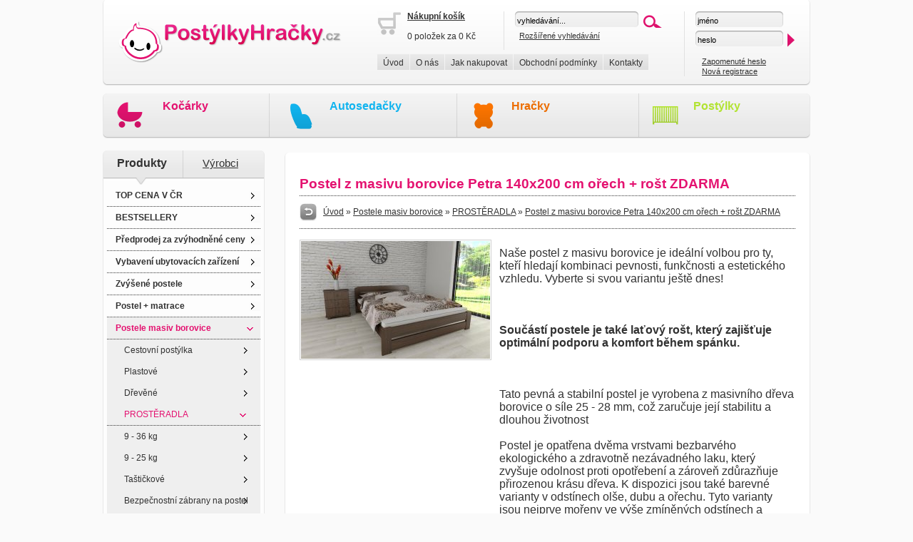

--- FILE ---
content_type: text/html; charset=UTF-8
request_url: https://www.postylky-hracky.cz/produkty/postele-masiv-borovice/140x200-postele-z-masivu-borovice/postel-petra-140-200-cm-orech-masiv-borovice/10123.html
body_size: 9552
content:
 <!DOCTYPE html PUBLIC "-//W3C//DTD XHTML 1.0 Strict//EN" "http://www.w3.org/TR/xhtml1/DTD/xhtml1-strict.dtd">
<html xmlns="http://www.w3.org/1999/xhtml" xml:lang="cs" lang="cs">
<head>
<meta http-equiv="Content-Type" content="text/html; charset=utf-8" />
<meta http-equiv="Content-Language" content="cs" />
<meta name="description" content="Postel z masivu borovice Petra 140x200 cm ořech + rošt ZDARMA, Naše postel z masivu borovice je ideální volbou pro ty, kteří hledají kombinaci pevnosti, funkčnosti a estetického vzhledu. Vyberte si svou variantu ještě dnes!

Součástí postele je také laťový rošt, který zajišťuje optimální podporu a Postýlky-Hračky.cz" />
<meta name="keywords" content="Postel z masivu borovice Petra 140x200 cm ořech + rošt ZDARMA, dětské zboží, dětské hračky, postýlky, matrace" lang="cs" />
<meta name="author" content="eline.cz" />
<meta name="pragma" content="no-cache" />
<meta name="robots" content="index,follow,snippet,archive" />
<meta name="MSSmartTagsPreventParsing" content="true" />
<meta http-equiv="imagetoolbar" content="no" />
<meta name="google-site-verification" content="Imjua5Pk4glzqiYzIwYZGNcCcKwCUr1Ikb2tcku628Q" />
<title>Postel z masivu borovice Petra 140x200 cm ořech + rošt ZDARMA | Postýlky-Hračky.cz</title>
<style type="text/css" media="screen">
@import url("/css/thickbox.css");
@import url("/css/eshop.css");
</style>
<script type="text/javascript" src="/js/funkce_js.js"></script>
<script type="text/javascript" src="/js/jquery.js"></script>
<script type="text/javascript" src="/js/thickbox.js"></script>

<!--[if IE 6]>
<script type="text/javascript" src="/js/iepngfix_tilebg.js"></script>  
<style type="text/css">
img, div, a { behavior: url(/css/iepngfix.htc) }
</style> 
<![endif]--> 

</head>
<body >
  <div class="holder">

    <div class="top">
	    <div class="top2" title="Dětské zboží, kočárky, hračky - Postýlky-Hračky.cz" onclick="self.location.href='/'"></div>
		<div class="top_obal">
		   <div class="top_obal2">
		     <div class="top_obal2in">
		  
					<div class="top_kosik">
					<img src="/img/kosik_prazdny.gif" alt="košík je prázdný" style="float: left; border: none;" /><a href="/kosik-2.html"><strong>Nákupní košík</strong></a><br /><br />0 položek za 0 Kč					</div>
				
			
				  
					<div class="top_vyhl1">
					 <form id="vyhledavani" method="post" action="/vyhledavani.html" style="margin: 0px; padding: 0px;">
					 <p style="margin: 0px; padding: 0px;">
					 <input type="text" name="vyhledavani" class="inp2" value="vyhledávání..." onfocus="if (this.value=='vyhledávání...'){this.value='';}"
		onblur="if (this.value==''){this.value='vyhledávání...';}" /><input type="image" name="vyhledat" src="/img/ok2.gif"  title="vyhledat" 
					  style="margin-left: 5px; margin-bottom: -7px; border: none;" />
					 <br /><span style="display: block; width: auto; height: 5px;"></span>&nbsp;&nbsp;<span class="male"><a href="/rozsirene-vyhledavani.html">Rozšířené vyhledávání</a></span>
					 </p>
					 </form>
					</div>
					
			   <div class="clear"></div>
				</div>
				
				<div class="top_obal3">
				      <ul>
					  <li><a href="/uvod.html">Úvod</a></li>
					  <li><a href="/o-nas.html">O nás</a></li>
					  <li><a href="/jak-nakupovat.html">Jak nakupovat</a></li>
					  <li><a href="/obchodni-podminky.html">Obchodní podmínky</a></li>
					  <li><a href="/kontakty.html">Kontakty</a></li>
					  </ul>
					  <div class="clear"></div>
				
				</div>
				
			</div>
			
			
			   <div class="top_vyhl2">
					<form id="prihlaseni" method="post" action="/stranky/prihlaseni.php" style="margin: 0px; padding: 0px;" onsubmit="return validate_2();">
				         <p style="margin: 0px; padding: 0px;">
						<input type="text" name="prihlaseni_uz_jm" id="prihlaseni_uz_jm" class="inp3" value="jméno" onfocus="if (this.value=='jméno'){this.value='';}"
		onblur="if (this.value==''){this.value='jméno';}" /> 
		<br /><span style="display: block; width: auto; height: 5px;"></span>
		<input type="text" name="prihlaseni_heslo" id="prihlaseni_heslo" class="inp3" value="heslo" onfocus="heslo_inp(this); if (this.value=='heslo'){this.value='';}" /> <input type="image" name="submit" src="/img/ok3.gif"  style="margin-bottom: -7px; border: none;" />
						<br /><br />
						
						<span class="male">&nbsp;&nbsp;&nbsp;<a href="/zapomenute-heslo.html">Zapomenuté heslo</a></span><br />
						<span class="male">&nbsp;&nbsp;&nbsp;<a href="/registrace.html">Nová registrace</a></span>
			            </p>
						</form>					
					
			</div>
			
			
	
			
		</div>
    </div>   
	
	<div class="top_bannery">
	  <div class="top_bannery1">
	  <span class="t_kocarky"><a href="/produkty/kocarky.html" title="Kočárky">Kočárky</a></span>
	  <br />
	  <span class="male2"></span>	  </div>
	  <div class="top_bannery2">
	  <span class="t_autosedacky"><a href="/produkty/autosedacky.html" title="Autosedačky">Autosedačky</a></span>
	  <br />
	  <span class="male2"></span>	  </div>
	  <div class="top_bannery3">
	  <span class="t_hracky"><a href="/produkty/smoby---hracky.html" title="Hračky">Hračky</a></span>
	  <br />
	  <span class="male2"></span>	  </div>
	  <div class="top_bannery4">
	  <span class="t_postylky"><a href="/produkty/postylka-s-kompletni-vybavou.html" title="Postýlky">Postýlky</a></span>
	  <br />
	  <span class="male2"></span>	  </div>
	</div>

    <div class="clear" style="height: 17px;"></div>
    <div class="levy_sl">
	
	<div class="pr_aktiv1">
		         <div class="p_aktiv">Produkty</div>
				 <div class="p_neaktiv"><a href="?kat=vyrobci">Výrobci</a></div>
			 </div>	
	
	   <div class="t_ls">
	    <ul>
<li><a href="https://www.postylky-hracky.cz/produkty/top-cena-v-cr.html">TOP CENA V ČR</a></li>
<li><a href="https://www.postylky-hracky.cz/produkty/bestsellery.html">BESTSELLERY</a></li>
<li><a href="https://www.postylky-hracky.cz/produkty/predprodej-za-zvyhodnene-ceny.html">Předprodej za zvýhodněné ceny</a></li>
<li><a href="https://www.postylky-hracky.cz/produkty/vybaveni-ubytovacich-zarizeni.html">Vybavení ubytovacích zařízení</a></li>
<li><a href="https://www.postylky-hracky.cz/produkty/zvysene-postele.html">Zvýšené postele</a></li>
<li><a href="https://www.postylky-hracky.cz/produkty/postel---matrace.html">Postel + matrace</a></li>
<li class="aktiv"><a href="https://www.postylky-hracky.cz/produkty/postele-masiv-borovice.html">Postele masiv borovice</a></li>
<li class="submenu" ><a href="https://www.postylky-hracky.cz/produkty/postele-masiv-borovice/80x200-postele-z-masivu-borovice.html" 
			title="Cestovní postýlka">Cestovní postýlka</a></li>
<li class="submenu" ><a href="https://www.postylky-hracky.cz/produkty/postele-masiv-borovice/90x200-postele-z-masivu-borovice.html" 
			title="Plastové">Plastové</a></li>
<li class="submenu" ><a href="https://www.postylky-hracky.cz/produkty/postele-masiv-borovice/120x200-postele-z-masivu-borovice.html" 
			title="Dřevěné">Dřevěné</a></li>
<li class="submenu_aktiv" ><a href="https://www.postylky-hracky.cz/produkty/postele-masiv-borovice/140x200-postele-z-masivu-borovice.html" 
			title="PROSTĚRADLA">PROSTĚRADLA</a></li>
<li class="submenu" ><a href="https://www.postylky-hracky.cz/produkty/postele-masiv-borovice/160x200-postele-z-masivu-borovice.html" 
			title="9 - 36 kg">9 - 36 kg</a></li>
<li class="submenu" ><a href="https://www.postylky-hracky.cz/produkty/postele-masiv-borovice/180x200-postele-z-masivu-borovice.html" 
			title="9 - 25 kg">9 - 25 kg</a></li>
<li class="submenu" ><a href="https://www.postylky-hracky.cz/produkty/postele-masiv-borovice/ochranne-barierky.html" 
			title="Taštičkové">Taštičkové</a></li>
<li class="submenu" ><a href="https://www.postylky-hracky.cz/produkty/postele-masiv-borovice/bezpecnostni-zabrany-na-postel.html" 
			title="Bezpečnostní zábrany na postel">Bezpečnostní zábrany na postel</a></li>
<li class="submenu" ><a href="https://www.postylky-hracky.cz/produkty/postele-masiv-borovice/zvysene-postele.html" 
			title="Zvýšené postele">Zvýšené postele</a></li>
<li class="submenu" ><a href="https://www.postylky-hracky.cz/produkty/postele-masiv-borovice/rosty-k-postelim.html" 
			title="Rošty k postelím">Rošty k postelím</a></li>
<li><a href="https://www.postylky-hracky.cz/produkty/postele-masiv-smrk.html">Postele masiv smrk</a></li>
<li><a href="https://www.postylky-hracky.cz/produkty/postele-masiv-buk.html">Postele masiv buk</a></li>
<li><a href="https://www.postylky-hracky.cz/produkty/postele-masiv-dub.html">Postele masiv dub</a></li>
<li><a href="https://www.postylky-hracky.cz/produkty/postele-masiv-olse.html">Postele masiv olše</a></li>
<li><a href="https://www.postylky-hracky.cz/produkty/postele-calounene.html">Postele čalouněné</a></li>
<li><a href="https://www.postylky-hracky.cz/produkty/postylky---postele-pro-deti.html">Postýlky - postele pro děti</a></li>
<li><a href="https://www.postylky-hracky.cz/produkty/patrove-postele.html">Patrové postele</a></li>
<li><a href="https://www.postylky-hracky.cz/produkty/supliky.html">Šuplíky</a></li>
<li><a href="https://www.postylky-hracky.cz/produkty/nabytek.html">Nábytek</a></li>
<li><a href="https://www.postylky-hracky.cz/produkty/matrace.html">Matrace</a></li>
<li><a href="https://www.postylky-hracky.cz/produkty/prosteradla.html">Prostěradla</a></li>
<li><a href="https://www.postylky-hracky.cz/produkty/bytovy-textil.html">Bytový textil</a></li>
<li><a href="https://www.postylky-hracky.cz/produkty/drevene-vyrobky.html">Dřevěné výrobky</a></li>
<li><a href="https://www.postylky-hracky.cz/produkty/nastenne-calounene-panely.html">Nástěnné čalouněné panely</a></li>
<li><a href="https://www.postylky-hracky.cz/produkty/bezpecnostni-zabrany.html">Bezpečnostní zábrany</a></li>
<li><a href="https://www.postylky-hracky.cz/produkty/detske-zbozi.html">Dětské zboží</a></li>
<li><a href="https://www.postylky-hracky.cz/produkty/vybaveni-postylek-pro-deti.html">Vybavení postýlek pro děti</a></li>
<li><a href="https://www.postylky-hracky.cz/produkty/hracky-pro-deti.html">Hračky pro děti</a></li>
<li><a href="https://www.postylky-hracky.cz/produkty/detske-obleceni.html">Dětské oblečení</a></li>
<li><a href="https://www.postylky-hracky.cz/produkty/sedaci-vaky-a-pytle.html">Sedací vaky a pytle</a></li>
<li><a href="https://www.postylky-hracky.cz/produkty/kocarky-a-prislusenstvi.html">Kočárky a příslušenství</a></li>
<li><a href="https://www.postylky-hracky.cz/produkty/kolekce-duboveho-nabytku.html">Kolekce dubového nábytku</a></li>
<li><a href="https://www.postylky-hracky.cz/produkty/maminka-a-miminko.html">Maminka a miminko</a></li>
<li><a href="https://www.postylky-hracky.cz/produkty/stolecky-a-zidlicky-pro-deti.html">Stolečky a židličky pro děti</a></li>
<li><a href="https://www.postylky-hracky.cz/produkty/detsky-pokoj.html">Dětský pokoj</a></li>
<li><a href="https://www.postylky-hracky.cz/produkty/tipy-na-darky.html">Tipy na dárky</a></li>
<li><a href="https://www.postylky-hracky.cz/produkty/mazlicci.html">Mazlíčci</a></li>
<li><a href="https://www.postylky-hracky.cz/produkty/ii-jakost.html">II. jakost</a></li>
<li><a href="https://www.postylky-hracky.cz/produkty/vyprodej.html">VÝPRODEJ</a></li>
<li><a href="https://www.postylky-hracky.cz/produkty/postele-bez-rostu.html">Postele bez roštu</a></li>
<li><a href="https://www.postylky-hracky.cz/produkty/velkoobchod.html">Velkoobchod</a></li>
</ul>
		</div>
		<div class="p_ls"></div>	
		
		 <div class="clear" style="height: 10px;"></div>
		
	   <div class="hlavicka_ls">
	     <div class="hlavicka_ls_in"><h2>Menu zboží</h2></div>
	   </div>
	   <div class="t_ls">
	     <div class="hlavicka_ls_in">
		 <img src="/img/ico_akce.png" alt="Akční zboží" title="Akční zboží" style="vertical-align: bottom;"/>&nbsp;&nbsp;&nbsp;&nbsp;&nbsp;<span class="t_kocarky"><a href="/akcni-zbozi.html" title="Akční zboží - dětské zboží - Postýlky-Hračky.cz">Akční zboží</a></span>
		 <div class="tecky"></div>
		 <img src="/img/ico_novinky.png" alt="Nové zboží" title="Nové zboží" style="vertical-align: bottom;"/>&nbsp;&nbsp;&nbsp;&nbsp;&nbsp;<span class="t_autosedacky"><a href="/novinky.html" title="Nové zboží - dětské zboží - Postýlky-Hračky.cz">Nové zboží</a></span>
		 <div class="tecky"></div>
		 <img src="/img/ico_doporucujeme.png" alt="Doporučené zboží" title="Doporučené zboží" style="vertical-align: bottom;"/>&nbsp;&nbsp;&nbsp;&nbsp;&nbsp;<span class="t_hracky"><a href="/doporucujeme.html" title="Doporučené zboží - dětské zboží - Postýlky-Hračky.cz">Doporučené zboží</a></span>
		 <div class="tecky"></div>
		 <img src="/img/ico_nejprodavanejsi.png" alt="Nejprodávanější zboží" title="Nejprodávanější zboží" style="vertical-align: bottom;"/>&nbsp;&nbsp;&nbsp;&nbsp;&nbsp;<span class="t_postylky"><a href="/nejprodavanejsi.html" title="Nejprodávanější zboží - dětské zboží - Postýlky-Hračky.cz">Nejprodávanější</a></span>
		 </div>
	   </div>
	   <div class="p_ls"></div>	
	   
	   <div class="clear" style="height: 10px;"></div>
	   
	    <div class="hlavicka_ls">
	     <div class="hlavicka_ls_in"><h2>Nejprodávanější</h2></div>
	   </div>
	  
	    <div class="t_ls">
	     <div class="hlavicka_ls_in">
		 <a href="https://www.postylky-hracky.cz/produkty/postele-masiv-borovice/160x200-postele-z-masivu-borovice/postel-eduard-160-x-200-cm-masiv-borovice/223.html"><b>Postel eduard 160 x 200 cm masiv borovice</b></a>
 <div style='padding-top: 3px;'><span class='male'>Postel Eduard 160 x 200 cm masiv borovice</span></div><div style='padding-top: 3px; text-align: right;'><span class='datum'>5130 Kč</span></div><div class="tecky" ></div><a href="https://www.postylky-hracky.cz/produkty/matrace/120x60/matrace-lux-kokos-pur-kokos-120x60-cm/8.html"><b>Matrace lux kokos-pur-kokos 120x60 cm</b></a>
 <div style='padding-top: 3px;'><span class='male'>Matrace LUX kokos-pur-kokos 120x60 cm</span></div><div style='padding-top: 3px; text-align: right;'><span class='datum'>820 Kč</span></div><div class="tecky" ></div><a href="https://www.postylky-hracky.cz/produkty/nabytek/nocni-stolky/nocni-stolek-z-masivu-vilma---borovice/515.html"><b>Noční stolek z masivu vilma - borovice</b></a>
 <div style='padding-top: 3px;'><span class='male'>Noční stolek z masivu Vilma - borovice</span></div><div style='padding-top: 3px; text-align: right;'><span class='datum'>796 Kč</span></div><div class="tecky" ></div><a href="https://www.postylky-hracky.cz/produkty/vybaveni-postylek-pro-deti/tehotenske-a-krmici-polstare/poduska---valec-mezi-nohy-160-cm/8506.html"><b>Poduška - válec mezi nohy 160 cm</b></a>
 <div style='padding-top: 3px;'><span class='male'>Poduška - válec mezi nohy 160 cm</span></div><div style='padding-top: 3px; text-align: right;'><span class='datum'>831 Kč</span></div><div class="tecky" ></div>		  </div>
	   </div>
	   
	   <div class="p_ls"></div>	
	   
	   
	    <div class="clear" style="height: 10px;"></div>
	   
	   <div class="hlavicka_ls">
	     <div class="hlavicka_ls_in"><h2>Aktuality</h2></div>
	   </div>
	   
	    <div class="t_ls">
	     <div class="hlavicka_ls_in">
		 <img src='/img/obalka.gif' alt='' style='vertical-align: middle;'/>&nbsp;&nbsp;&nbsp;
 <a href="/aktuality/vyprodej-zbozi-top-cena-v-cr/27.html" title="Výprodej zboží TOP cena v ČR"><b>Výprodej zboží TOP cena v ČR</b></a>
 <div style='padding-top: 3px;'><span class='male'>Připravili jsme pro Vás výprodejové produkty s nejlepší cenou na trhu!</span></div><div style='padding-top: 3px; text-align: right;'><span class='datum'>25.04.2019</span></div><div class="tecky" ></div><img src='/img/obalka.gif' alt='' style='vertical-align: middle;'/>&nbsp;&nbsp;&nbsp;
 <a href="/aktuality/slevy---vyprodej/26.html" title="Slevy - výprodej!"><b>Slevy - výprodej!</b></a>
 <div style='padding-top: 3px;'><span class='male'>Velký letní výprodej vybraného zboží za neuvěřitelné ceny!</span></div><div style='padding-top: 3px; text-align: right;'><span class='datum'>19.08.2016</span></div><div class="tecky" ></div><img src='/img/obalka.gif' alt='' style='vertical-align: middle;'/>&nbsp;&nbsp;&nbsp;
 <a href="/aktuality/postel-tornado---matrace---supllik---rost/25.html" title="Postel tornado + matrace + šupllík + rošt"><b>Postel tornado + matrace + šupllík + rošt</b></a>
 <div style='padding-top: 3px;'><span class='male'>Postel je vyrobena z masivu borovice, postel má stabilní a pevnou konstrukci, sloupky mají průřez 44x44 mm. Postel je nejen hezká, ale funkční a bezpečná.</span></div><div style='padding-top: 3px; text-align: right;'><span class='datum'>30.07.2014</span></div><div class="tecky" ></div><img src='/img/obalka.gif' alt='' style='vertical-align: middle;'/>&nbsp;&nbsp;&nbsp;
 <a href="/aktuality/kocarek-freestyle-ecco-2013-trojkombinace/24.html" title="Kočárek FREESTYLE ECCO 2013 trojkombinace"><b>Kočárek FREESTYLE ECCO 2013 trojkombinace</b></a>
 <div style='padding-top: 3px;'><span class='male'>Kočárek trojkombinace - novinka v naší nabídce, provedení 2013!</span></div><div style='padding-top: 3px; text-align: right;'><span class='datum'>23.04.2013</span></div><div class="tecky" ></div><img src='/img/obalka.gif' alt='' style='vertical-align: middle;'/>&nbsp;&nbsp;&nbsp;
 <a href="/aktuality/postelove-matrace-v-nasi-nabidce/23.html" title="Postelové matrace v naší nabídce"><b>Postelové matrace v naší nabídce</b></a>
 <div style='padding-top: 3px;'><span class='male'>Nabídka e-shopu rozšířena o velký výběr kvalitních postelových matrací ...</span></div><div style='padding-top: 3px; text-align: right;'><span class='datum'>16.10.2012</span></div><div class="tecky" ></div>		  </div>
	   </div>
	   
	   <div class="p_ls"></div>	
	   
	   
	   
	</div>
	
	
	<div class="main">
	  <!-- obsahova cast zacatek -->
      <div class="main_t"></div><div class="main_in_d">
<h1>Postel z masivu borovice Petra 140x200 cm ořech + rošt ZDARMA</h1><div class="drobinka"><div class="drobinka_leva" style="width: 680px;"><a href="javascript:history.back();"><img src="/img/zpet.gif" alt="zpět" title="zpět" style="vertical-align: middle; border: none;" /></a> &nbsp;&nbsp;<a href="https://www.postylky-hracky.cz">Úvod</a> &raquo; <a href="https://www.postylky-hracky.cz/produkty/postele-masiv-borovice.html">Postele masiv borovice</a> &raquo; <a href="https://www.postylky-hracky.cz/produkty/postele-masiv-borovice/140x200-postele-z-masivu-borovice.html">PROSTĚRADLA</a> &raquo; <a href="https://www.postylky-hracky.cz/produkty/postele-masiv-borovice/140x200-postele-z-masivu-borovice/postel-z-masivu-borovice-petra-140x200-cm-orech---rost-zdarma/10123.html">Postel z masivu borovice Petra 140x200 cm ořech + rošt ZDARMA</a></div><div class="drobinka_prava" style="width: 1px;"></div><div class="clear"></div></div><div class="clear" style="height: 10px;"></div><div class="fotky_detail"><a href="javascript:popImage('https://www.postylky-postele.cz/img_produkty/nejvetsi/stazeny-soubor-(1)_1659184778.jfif','postel-z-masivu-borovice-petra-140x200-cm-orech---rost-zdarma');"  
		title="Zvětšit " ><img src="https://www.postylky-postele.cz/img_produkty/velke/stazeny-soubor-(1)_1659184778.jfif" 
			title="Zvětšit Postel z masivu borovice Petra 140x200 cm ořech + rošt ZDARMA" alt="Zvětšit Postel z masivu borovice Petra 140x200 cm ořech + rošt ZDARMA" 
			style="padding: 1px; border: solid 1px #D2D2D2;" /></a><div class='clear'></div></div><div class="popis_detail"><div class="clear" style="height: 10px;"></div><span style="font-size: medium;">Naše postel z masivu borovice je ideální volbou pro ty, kteří hledají kombinaci pevnosti, funkčnosti a estetického vzhledu. Vyberte si svou variantu ještě dnes!<br /><br />
<br /><br />
<strong>Součástí postele je také laťový rošt, který zajišťuje optimální podporu a komfort během spánku.</strong><br /><br />
<br /><br />
Tato pevná a stabilní postel je vyrobena z masivního dřeva borovice o síle 25 - 28 mm, což zaručuje její stabilitu a dlouhou životnost<br /><br />
Postel je opatřena dvěma vrstvami bezbarvého ekologického a zdravotně nezávadného laku, který zvyšuje odolnost proti opotřebení a zároveň zdůrazňuje přirozenou krásu dřeva. K dispozici jsou také barevné varianty v odstínech olše, dubu a ořechu. Tyto varianty jsou nejprve mořeny ve výše zmíněných odstínech a následně dvakrát lakovány průhledným lakem, což jim dodává jedinečný a elegantní vzhled. Samotná montáž postele je velmi jednoduchá, kdy pomocí šroubů, zajišťovacích matic a dřevařských kolíků postavíte dvě čela postele proti sobě a vložíte mezi ně z každé boční strany bočnice, na kterých jsou zároveň namontovány podklady pro připevnění roštu. U dvojpostelí ( 120x200 až 180x200 cm) se ještě vkládá tzv. pátá středová noha, která středem postele podpírá v polovině rošty. Součástí kompletu šroubení je i montážní klička.<br /><br />
Rozměrové značení postele zároveň určuje velikost otvoru pro matraci, resp. rozměr matrace.<br /><br />
Na postele poskytujeme dvouletou záruku.<br /><br />
<br /><br />
<strong>Doporučujeme k tomuto produktu dokoupit:<br /><br />
<br /><br />
</strong></span><strong style="font-size: medium;">Matrace - nakupujte -&#160;<u><a href="/produkty/matrace.html">ZDE</a></u><br /><br />
<br /><br />
Prostěradla - nakupujte -&#160;<u><a href="/produkty/prosteradla.html">ZDE</a></u><br /><br />
<br /><br />
Úložný prostor - nakupujte -&#160;<u><a href="/produkty/supliky.html">ZDE</a></u><br /><br />
<br /><br />
Noční stolky, komody atd. - nakupujte -&#160;<u><a href="/produkty/nabytek.html">ZDE</a></u><br /><br />
<br /><br />
Přikrývky, polštáře, chrániče, toppery - nakupujte -&#160;</strong><u style="font-size: medium;"><strong><a href="/produkty/bytovy-textil.html">ZDE</a><br /><br />
</strong></u><span style="font-size: medium;"><br /><br />
<br /><br />
<br /><br />
<strong>Rozměry postele:</strong><br /><br />
Rozměry postele jsou klíčové pro pohodlí a funkčnost ložnice. Výška postele by měla být taková, abyste mohli snadno vstávat a lehat. Rozměry postele mohou ovlivnit celkový vzhled a funkčnost vaší ložnice. V naší nabídce naleznete i postele zvýšené. To je obzvláště důležité pro starší osoby nebo osoby s omezenou pohyblivostí. Rozměry postele 80x200 cm a 90x200 cm jsou obecně považovány za standardní pro jednolůžko. Tyto rozměry postele jsou ideální pro jednotlivce a najdou uplatnění v ložnici, studentském pokoji, pokoji pro hosty a dalších pokojích. Námi nabízené postele, lze doplnit matrací, nočními stolky, komodou, skříní i úložným prostorem. Postele o rozměru 120x200 cm a 140x200 cm jsou považovány za velmi komfortní jednolůžka. Tento rozměr postele je ideální pro jednotlivce, kteří hledají více prostoru než standardní jednolůžko nabízí. Rozměry postele 160x200 cm a 180x200 cm jsou považovány za standardní pro dvoulůžkovou postel.<br /><br />
Před nákupem postele se ujistěte, že máte dostatek místa ve své ložnici.<br /><br />
<br /><br />
<br /><br />
<strong>Materiál postele:</strong><br /><br />
Masiv borovice je typ dřeva, který je známý svou dobrou pevností a dlouhou trvanlivostí. Borovicové dřevo se řadí mezi měkké dřeviny. Je o malinko tvrdší než masivní smrk, ale lépe se opracovává. Borovicové dřevo vyniká krásnou barvou a okouzlující kresbou. Má světlou barvu, která díky obsahu jádra místy přechází až do oranžovo hnědého nebo načervenalého odstínu. Tento materiál je často používán v nábytkářství, například pro výrobu postelí nebo knihoven. Výrobky z masivu borovice jsou oblíbené pro svůj přírodní vzhled a trvanlivost.<br /><br />
<br /><br />
<br /><br />
<strong>Typ postele:</strong><br /><br />
Klasická postel je typ postele, který se skládá ze tří základních částí: rámu, roštu a matrace. Rám postele může být vyroben z různých materiálů, včetně dřeva, kovu nebo laminátu. Do rámu se vkládá rošt. Matrace je položena na rošt a může být vyrobena z různých materiálů, včetně pěny, latexu nebo pružin.<br /><br />
<br /><br />
<strong><br /><br />
Matrace:</strong><br /><br />
Velikost matrace by měla odpovídat rozměrům postele.<br /><br />
Matrace se dělí podle materiálu výroby na matrace z PUR pěny, matrace z HR pěny, matrace z líné pěny, pružinové matrace, taštičkové matrace, latexové matrace, lamelové matrace, sendvičové matrace, antibakteriální matrace. Matrace mohou být měkké, středně tvrdé (H2, H3), tvrdé nebo velmi tvrdé (H4). Tvrdost matrace je důležitý faktor, který ovlivňuje pohodlí a podporu, kterou matrace poskytuje. Při výběru matrace je důležité zvážit několik faktorů, včetně vaší preferované polohy spánku, vaší tělesné hmotnosti a jakékoliv zdravotní problémy, které můžete mít.<br /><br />
<br /><br />
<br /><br />
<strong>Laťkový rošt ZDARMA:</strong><br /><br />
Laťkový rošt je ideální volbou pro ty, kteří hledají kvalitní, pohodlný a cenově dostupný podklad pod matraci. Laťkový rošt se skládá z dřevěných lišt, které jsou spojeny textilií. Rošt poskytuje dobrou podporu těla, cirkulaci vzduchu a odvádění vlhkosti. Rošt postele je tvořen 12 příčkami, které jsou spojeny textilií, příčky roštu jsou z masivu borovice. Mezery mezi příčkami jsou cca 11 cm.<br /><br />
<br /><br />
<br /><br />
<strong>Zpracování - lakovaná postel:</strong><br /><br />
Lakované postele jsou oblíbené pro svůj elegantní vzhled a odolnost. Lakovaný povrch je hladký, snadno se čistí a je odolný vůči poškrábání a opotřebení.</span><br /><br />
<br /><br />
<p style="box-sizing: border-box; margin: 0px 0px 10px; font-family: Poppins, sans-serif; font-size: 14px;">&#160;</p><br />
<span style="font-size: medium;"><span style="color: rgb(255, 0, 0);"><strong>Máte zájem o velkoobchodní spolupráci? Nebo chcete získat zajímavou cenovou nabídku na větší množství našich produktů? Obchodníkům a firmám, nabízíme možnost nákupu na velkoobchodní ceny.<br /><br />
Zašlete poptávku na ondera@seznam.cz, velice rádi se Vám budeme věnovat.<br /><br />
<br /><br />
<br /><br />
Popřípadě se zaregistrujte se ( " UŽIVATEL " - v horní liště ), vyplníte osobní údaje a zakliknete " MÁME ZÁJEM O VELKOOBCHODNÍ SPOLUPRÁCI " a zadáte fakturační údaje. Po jejich kontrole, Vám bude povolen přístup do velkoobchodu.<br /><br />
</strong></span></span><br /><br />
<p style="box-sizing: border-box; margin: 0px 0px 10px; font-family: Poppins, sans-serif; font-size: 14px;">&#160;</p><br />
<div>&#160;</div><div class="clear" style="height: 10px;"></div><div class="tp_detail1"></div><div class="tp_detail2"><div style="width: auto; height: 32px; line-height: 32px; border-bottom: solid 1px #D6D6D6; padding-left: 20px;"><h2>Technické parametry:</h2></div><div style="width: auto; padding: 20px;"><table cellpadding="3" cellspacing="0" border="0" width='100%' class='tp'><tr style="font-weight: bold;">
	<td>Název</td>
	<td>Hodnota</td>
	</tr><tr onmouseover="this.className='odkaz_top2'" onmouseout="this.className='odkaz_top'">
		<td>Délka vnější</td><td>206 cm</td></tr>
<tr onmouseover="this.className='odkaz_top2'" onmouseout="this.className='odkaz_top'">
		<td>Délka vnitřní</td><td>200 cm</td></tr>
<tr onmouseover="this.className='odkaz_top2'" onmouseout="this.className='odkaz_top'">
		<td>Šířka vnější</td><td>149 cm</td></tr>
<tr onmouseover="this.className='odkaz_top2'" onmouseout="this.className='odkaz_top'">
		<td>Šířka vnitřní</td><td>140 cm</td></tr>
<tr onmouseover="this.className='odkaz_top2'" onmouseout="this.className='odkaz_top'">
		<td>Výška čela u hlavy</td><td>69 cm</td></tr>
<tr onmouseover="this.className='odkaz_top2'" onmouseout="this.className='odkaz_top'">
		<td>Výška čela u nohou</td><td>34 cm</td></tr>
<tr onmouseover="this.className='odkaz_top2'" onmouseout="this.className='odkaz_top'">
		<td>Výška k roštu</td><td>25 cm</td></tr>
<tr onmouseover="this.className='odkaz_top2'" onmouseout="this.className='odkaz_top'">
		<td>Rošt</td><td>součástí</td></tr>
</table></div></div><div class="tp_detail3"></div><div style="width: auto; text-align: right; margin-top: 10px; padding-bottom: 10px; border-bottom: dotted 1px #323232;">Původní cena: <span class="preskrtnute">3790 Kč</span><br /><span class="cervena_stredni">Akční cena: 3790 Kč</span></div><div style="width: auto; margin-top: 10px; padding-bottom: 10px; "><form name="do_kosiku" method="post" action=""><input type="image" src="/img/objednat.png" name="submit"  title="Do košíku" style="float: right; margin-top: -5px;" />Dostupnost: <b>skladem</b>&nbsp;&nbsp;&nbsp;&nbsp;&nbsp;&nbsp;&nbsp;&nbsp;Počet kusů: <input type="text" name="pocet" value="1"  style="width: 20px; border: solid 1px #D6D6D6;" /><input type="hidden" name="id_zbozi" value="10123"  /></form></div></div><div class="clear" style="height: 10px;"></div><div class="clear" style="height: 10px;"></div><div class="clear" style="height: 10px;"></div><div style="width: auto; margin-top: 10px; padding-bottom: 10px; border-bottom: dotted 1px #323232;"><h2>Obdobné produkty:</h2></div><div class="in_detail"><div class="obal_nahled"><div class="nadpis_nahled_cervena"><a href="https://www.postylky-hracky.cz/produkty/postele-masiv-borovice/140x200-postele-z-masivu-borovice/postel-z-masivu-borovice-bohdana-140x200-cm----matrace-diana-15-cm---rost-zdarma/24600.html" title="Postel z masivu borovice Bohdana 140x200 cm  + matrace Diana 15 cm + rošt ZDARMA">Postel z masivu borovice bohdana </a></div><div class="fotka_cena_nahled"><div class="fotka_nahled"><a href="https://www.postylky-hracky.cz/produkty/postele-masiv-borovice/140x200-postele-z-masivu-borovice/postel-z-masivu-borovice-bohdana-140x200-cm----matrace-diana-15-cm---rost-zdarma/24600.html" title="Postel z masivu borovice Bohdana 140x200 cm  + matrace Diana 15 cm + rošt ZDARMA"><img src="https://www.postylky-postele.cz/img_produkty/stredni/stazeny-soubor_1656854301_1756899818.jfif" 
		style="padding: 1px; border: solid 1px #D2D2D2; "  alt="Postel z masivu borovice Bohdana 140x200 cm  + matrace Diana 15 cm + rošt ZDARMA" title="Postel z masivu borovice Bohdana 140x200 cm  + matrace Diana 15 cm + rošt ZDARMA"/></a></div><div class="cena_nahled"><span class="preskrtnute">6534 Kč</span>
		<br /><span class="cervena_stredni">6534 Kč</span><br /><form name="do_kosiku_a1" id="do_kosiku_a1" method="post" action="" 
		  style="margin: 0px; padding: 0px;"><input type="button" name="detail_produktu" class="detail" value="" onclick="self.location.href='https://www.postylky-hracky.cz/produkty/postele-masiv-borovice/140x200-postele-z-masivu-borovice/postel-z-masivu-borovice-bohdana-140x200-cm----matrace-diana-15-cm---rost-zdarma/24600.html'" title="detail produktu"  />
		  <input type="hidden" name="id_zbozi" value="24600" />
		  <input type="hidden" name="pocet" value="1" /><input type="submit" name="do_kosiku" class="do_kosiku" value="" title="do košíku Postel z masivu borovice Bohdana 140x200 cm  + matrace Diana 15 cm + rošt ZDARMA"  /></form></div>
	  </div><div class="text_nahled">Dřevěná postel je vyrobena z masivního dřeva borovice o síle 25 - 28 mm, což zaručuje její stabilitu a dlouhou  ...</div></div><div class="obal_nahled"><div class="nadpis_nahled_cervena"><a href="https://www.postylky-hracky.cz/produkty/postele-masiv-borovice/140x200-postele-z-masivu-borovice/postel-z-masivu-amor-140x200-cm-bila---rost-zdarma/10852.html" title="Postel z masivu Amor 140x200 cm bílá + rošt ZDARMA">Postel z masivu amor 140x200 cm b</a></div><div class="fotka_cena_nahled"><div class="fotka_nahled"><a href="https://www.postylky-hracky.cz/produkty/postele-masiv-borovice/140x200-postele-z-masivu-borovice/postel-z-masivu-amor-140x200-cm-bila---rost-zdarma/10852.html" title="Postel z masivu Amor 140x200 cm bílá + rošt ZDARMA"><img src="https://www.postylky-postele.cz/img_produkty/stredni/amor-bily_1605548982.jpg" 
		style="padding: 1px; border: solid 1px #D2D2D2; "  alt="Postel z masivu Amor 140x200 cm bílá + rošt ZDARMA" title="Postel z masivu Amor 140x200 cm bílá + rošt ZDARMA"/></a></div><div class="cena_nahled"><span class="preskrtnute">6895 Kč</span>
		<br /><span class="cervena_stredni">5791 Kč</span><br /><form name="do_kosiku_a2" id="do_kosiku_a2" method="post" action="" 
		  style="margin: 0px; padding: 0px;"><input type="button" name="detail_produktu" class="detail" value="" onclick="self.location.href='https://www.postylky-hracky.cz/produkty/postele-masiv-borovice/140x200-postele-z-masivu-borovice/postel-z-masivu-amor-140x200-cm-bila---rost-zdarma/10852.html'" title="detail produktu"  />
		  <input type="hidden" name="id_zbozi" value="10852" />
		  <input type="hidden" name="pocet" value="1" /><input type="submit" name="do_kosiku" class="do_kosiku" value="" title="do košíku Postel z masivu Amor 140x200 cm bílá + rošt ZDARMA"  /></form></div>
	  </div><div class="text_nahled">Naše postel z masivu borovice je ideální volbou pro ty, kteří hledají kombinaci pevnosti, funkčnosti a estetické ...</div></div><div class="obal_nahled_posledni"><div class="nadpis_nahled_cervena"><a href="https://www.postylky-hracky.cz/produkty/postele-masiv-borovice/140x200-postele-z-masivu-borovice/postel-z-masivu-borovice-lenka-140x200-cm---rost-zdarma/10593.html" title="Postel z masivu borovice Lenka 140x200 cm + rošt ZDARMA">Postel z masivu borovice lenka 14</a></div><div class="fotka_cena_nahled"><div class="fotka_nahled"><a href="https://www.postylky-hracky.cz/produkty/postele-masiv-borovice/140x200-postele-z-masivu-borovice/postel-z-masivu-borovice-lenka-140x200-cm---rost-zdarma/10593.html" title="Postel z masivu borovice Lenka 140x200 cm + rošt ZDARMA"><img src="https://www.postylky-postele.cz/img_produkty/stredni/lena-160-sosna---1_1464325765.jpg" 
		style="padding: 1px; border: solid 1px #D2D2D2; "  alt="Postel z masivu borovice Lenka 140x200 cm + rošt ZDARMA" title="Postel z masivu borovice Lenka 140x200 cm + rošt ZDARMA"/></a></div><div class="cena_nahled"><span class="preskrtnute">5914 Kč</span>
		<br /><span class="cervena_stredni">4968 Kč</span><br /><form name="do_kosiku_a3" id="do_kosiku_a3" method="post" action="" 
		  style="margin: 0px; padding: 0px;"><input type="button" name="detail_produktu" class="detail" value="" onclick="self.location.href='https://www.postylky-hracky.cz/produkty/postele-masiv-borovice/140x200-postele-z-masivu-borovice/postel-z-masivu-borovice-lenka-140x200-cm---rost-zdarma/10593.html'" title="detail produktu"  />
		  <input type="hidden" name="id_zbozi" value="10593" />
		  <input type="hidden" name="pocet" value="1" /><input type="submit" name="do_kosiku" class="do_kosiku" value="" title="do košíku Postel z masivu borovice Lenka 140x200 cm + rošt ZDARMA"  /></form></div>
	  </div><div class="text_nahled">Naše postel z masivu borovice je ideální volbou pro ty, kteří hledají kombinaci pevnosti, funkčnosti a estetické ...</div></div><div class="clear" style="height: 10px;"></div><div class="obal_nahled"><div class="nadpis_nahled_cervena"><a href="https://www.postylky-hracky.cz/produkty/postele-masiv-borovice/140x200-postele-z-masivu-borovice/postel-z-masivu-borovice-bella-140x200-cm-dub---rost-zdarma/12662.html" title="Postel z masivu borovice Bella 140x200 cm dub + rošt ZDARMA">Postel z masivu borovice bella 14</a></div><div class="fotka_cena_nahled"><div class="fotka_nahled"><a href="https://www.postylky-hracky.cz/produkty/postele-masiv-borovice/140x200-postele-z-masivu-borovice/postel-z-masivu-borovice-bella-140x200-cm-dub---rost-zdarma/12662.html" title="Postel z masivu borovice Bella 140x200 cm dub + rošt ZDARMA"><img src="https://www.postylky-postele.cz/img_produkty/stredni/9029325_1621701595.jpg" 
		style="padding: 1px; border: solid 1px #D2D2D2; "  alt="Postel z masivu borovice Bella 140x200 cm dub + rošt ZDARMA" title="Postel z masivu borovice Bella 140x200 cm dub + rošt ZDARMA"/></a></div><div class="cena_nahled"><span class="preskrtnute">5793 Kč</span>
		<br /><span class="cervena_stredni">4867 Kč</span><br /><form name="do_kosiku_a4" id="do_kosiku_a4" method="post" action="" 
		  style="margin: 0px; padding: 0px;"><input type="button" name="detail_produktu" class="detail" value="" onclick="self.location.href='https://www.postylky-hracky.cz/produkty/postele-masiv-borovice/140x200-postele-z-masivu-borovice/postel-z-masivu-borovice-bella-140x200-cm-dub---rost-zdarma/12662.html'" title="detail produktu"  />
		  <input type="hidden" name="id_zbozi" value="12662" />
		  <input type="hidden" name="pocet" value="1" /><input type="submit" name="do_kosiku" class="do_kosiku" value="" title="do košíku Postel z masivu borovice Bella 140x200 cm dub + rošt ZDARMA"  /></form></div>
	  </div><div class="text_nahled">Naše postel z masivu borovice je ideální volbou pro ty, kteří hledají kombinaci pevnosti, funkčnosti a estetické ...</div></div><div class="obal_nahled"><div class="nadpis_nahled_cervena"><a href="https://www.postylky-hracky.cz/produkty/postele-masiv-borovice/140x200-postele-z-masivu-borovice/postel-z-masivu-borovice-union-140x200-cm---rost-zdarma/7234.html" title="Postel z masivu borovice Union 140x200 cm + rošt ZDARMA">Postel z masivu borovice union 14</a></div><div class="fotka_cena_nahled"><div class="fotka_nahled"><a href="https://www.postylky-hracky.cz/produkty/postele-masiv-borovice/140x200-postele-z-masivu-borovice/postel-z-masivu-borovice-union-140x200-cm---rost-zdarma/7234.html" title="Postel z masivu borovice Union 140x200 cm + rošt ZDARMA"><img src="https://www.postylky-postele.cz/img_produkty/stredni/union-sosna2_1658944448_1673196691.jpg" 
		style="padding: 1px; border: solid 1px #D2D2D2; "  alt="Postel z masivu borovice Union 140x200 cm + rošt ZDARMA" title="Postel z masivu borovice Union 140x200 cm + rošt ZDARMA"/></a></div><div class="cena_nahled"><span class="preskrtnute">3491 Kč</span>
		<br /><span class="cervena_stredni">3491 Kč</span><br /><form name="do_kosiku_a5" id="do_kosiku_a5" method="post" action="" 
		  style="margin: 0px; padding: 0px;"><input type="button" name="detail_produktu" class="detail" value="" onclick="self.location.href='https://www.postylky-hracky.cz/produkty/postele-masiv-borovice/140x200-postele-z-masivu-borovice/postel-z-masivu-borovice-union-140x200-cm---rost-zdarma/7234.html'" title="detail produktu"  />
		  <input type="hidden" name="id_zbozi" value="7234" />
		  <input type="hidden" name="pocet" value="1" /><input type="submit" name="do_kosiku" class="do_kosiku" value="" title="do košíku Postel z masivu borovice Union 140x200 cm + rošt ZDARMA"  /></form></div>
	  </div><div class="text_nahled">Naše postel z masivu borovice je ideální volbou pro ty, kteří hledají kombinaci pevnosti, funkčnosti a estetické ...</div></div><div class="obal_nahled_posledni"><div class="nadpis_nahled_cervena"><a href="https://www.postylky-hracky.cz/produkty/postele-masiv-borovice/140x200-postele-z-masivu-borovice/zvysena-postel-andula-140x200-cm---rost-zdarma---bila/24860.html" title="Zvýšená postel Andula 140x200 cm + rošt ZDARMA - bílá">Zvýšená postel andula 140x200 </a></div><div class="fotka_cena_nahled"><div class="fotka_nahled"><a href="https://www.postylky-hracky.cz/produkty/postele-masiv-borovice/140x200-postele-z-masivu-borovice/zvysena-postel-andula-140x200-cm---rost-zdarma---bila/24860.html" title="Zvýšená postel Andula 140x200 cm + rošt ZDARMA - bílá"><img src="https://www.postylky-postele.cz/img_produkty/stredni/klaudia-bbila-zvysena-160x200-cm_1759593022.jpg" 
		style="padding: 1px; border: solid 1px #D2D2D2; "  alt="Zvýšená postel Andula 140x200 cm + rošt ZDARMA - bílá" title="Zvýšená postel Andula 140x200 cm + rošt ZDARMA - bílá"/></a></div><div class="cena_nahled"><span class="preskrtnute">4199 Kč</span>
		<br /><span class="cervena_stredni">4199 Kč</span><br /><form name="do_kosiku_a6" id="do_kosiku_a6" method="post" action="" 
		  style="margin: 0px; padding: 0px;"><input type="button" name="detail_produktu" class="detail" value="" onclick="self.location.href='https://www.postylky-hracky.cz/produkty/postele-masiv-borovice/140x200-postele-z-masivu-borovice/zvysena-postel-andula-140x200-cm---rost-zdarma---bila/24860.html'" title="detail produktu"  />
		  <input type="hidden" name="id_zbozi" value="24860" />
		  <input type="hidden" name="pocet" value="1" /><input type="submit" name="do_kosiku" class="do_kosiku" value="" title="do košíku Zvýšená postel Andula 140x200 cm + rošt ZDARMA - bílá"  /></form></div>
	  </div><div class="text_nahled">Zvýšená postel z masivu borovice je moderní postel, která je vyráběna z kvalitního a přírodního dřeva borovi ...</div></div><div class="clear" style="height: 10px;"></div></div>

<div class="clear"></div></div>      <!-- obsahova cast konec -->
	   <div class="main_f"></div>
	</div>
	
	
	<div class="clear" style="height: 10px;"></div>
	
	<div class="bannery_dole">
		<div class="b_vyhody_nakupu">
			<div style="padding-top: 40px; padding-left: 150px; ">
			  <span class="t_kocarky">&bull;</span> velký výběr zboží<br />
			  <span class="t_kocarky">&bull;</span> většina zboží skladem<br />
			  <span class="t_kocarky">&bull;</span> rychlé dodání
			</div>
		</div>
		<div class="b_doprava_zdarma">
		    <div style="padding-top: 60px; padding-left: 10px; ">
			Při nákupu v celkové<br />částce nad 15000 Kč<br />doprava zdarma
			</div>
		</div>
		<div class="b_facebook"  onclick="self.location.href='https://www.facebook.com/pages/Postylky-Hrackycz/235921504156'">
			<div style="padding-top: 60px; padding-left: 150px; ">
			Sledujte náš internetový obchod postylky-hracky.cz<br />na facebooku
			</div>
		</div>
	</div>
	
	
	<div class="clear" style="height: 10px;"></div>
	
	
	<div class="uzitecne_odkazy_dole">
	
	   <div class="uzitecne_odkazy_dole_in1"></div>
	   
	   <div class="uzitecne_odkazy_dole_in2">
	     <div class="uzitecne_odkazy_dole_in22">
		 
		   <div style="float: left; width: 535px;">
		    <span style="font-size: 12pt"><strong>Užitečné odkazy</strong></span>
			<br /><br />
			<a target="_blank" title="zateplení střechy" href="https://www.nastrikovaizolace.cz">zateplení střechy</a>, <a title="zubař, zubní ordinace, péče o chrup" target="_blank" href="https://www.olzadent.cz">zubní ordinace</a>, <a title="léky, vitamíny, kosmetika" href="https://www.best-lekarna.cz">lékárna</a>,			<div class="tecky"></div>
			<span class="male">
			<a href="/uvod.html">Úvod</a> &nbsp;&nbsp;|&nbsp;&nbsp;
			<a href="/o-nas.html">O nás</a> &nbsp;&nbsp;|&nbsp;&nbsp;
			<a href="/jak-nakupovat.html">Jak nakupovat</a> &nbsp;&nbsp;|&nbsp;&nbsp;
			<a href="/obchodni-podminky.html">Obchodní podmínky</a> &nbsp;&nbsp;|&nbsp;&nbsp;
			<a href="/kontakty.html">Kontakty</a> &nbsp;&nbsp;|&nbsp;&nbsp;
			<a href="/mapa-obchodu.html">Mapa obchodu</a> &nbsp;&nbsp;|&nbsp;&nbsp;
			<a href="/cookies.html">Cookies</a> &nbsp;&nbsp;|&nbsp;&nbsp;
			<a href="/ochrana-osobnich-udaju.html">Ochrana osobních údajů</a> &nbsp;&nbsp;|&nbsp;&nbsp;
			<br />
			&copy; 2010 detska-prodejna.cz, všechna práva vyhrazena, vytvořeno v <a href="https://www.eline.cz">eline.cz</a> 2009
			</span>
		   </div>
		   
		    <div style="float: right; width: 410px;">
			  <span style="font-size: 12pt"><strong>Rychlý kontakt</strong></span>
			  <br /><br />
				  <div class="rk">
				  <span style="font-size: 11pt; color: #323232; font-weight: bold;">Telefon</span>
				  <br /><span style="font-size: 8pt; color: #323232;">Po - Pá: 08:00 - 17:00</span>
				  <div style="text-align: right"><strong>+ 420 602 764 755</strong></div>
				  </div>
				  
				   <div class="rk" style="margin-left: 10px;">
				  <span style="font-size: 11pt; color: #323232; font-weight: bold;">ICQ</span>
				  <br /><span style="font-size: 8pt; color: #323232;">Po - Pá: 08:00 - 17:00</span>
				  <div style="text-align: right"><strong>569 874 123</strong></div>
				  </div>
				  
				  <div class="rk" style="margin-top: 10px;">
				  <span style="font-size: 11pt; color: #323232; font-weight: bold;">Skype</span>
				  <br /><span style="font-size: 8pt; color: #323232;">Po - Pá: 08:00 - 17:00</span>
				  <div style="text-align: right"><strong>postylkyhracky</strong></div>
				  </div>
				  
				  <div class="rk" style="margin-left: 10px; margin-top: 10px;">
				  <span style="font-size: 11pt; color: #323232; font-weight: bold;">E-mail</span>
				  <br /><span style="font-size: 8pt; color: #323232;">nonstop</span>
				  <div style="text-align: right"><strong><a href="maito:info@postylky-hracky.cz">info@postylky-hracky.cz</a></strong></div>
				  </div>
			</div>
		   
		 </div>
		 <div class="clear" style="height: 10px;"></div>
	   </div>
	   
	   <div class="uzitecne_odkazy_dole_in3"></div>
	
	</div>
	
    <div class="clear"></div>	
</div>	
</body>
</html>
